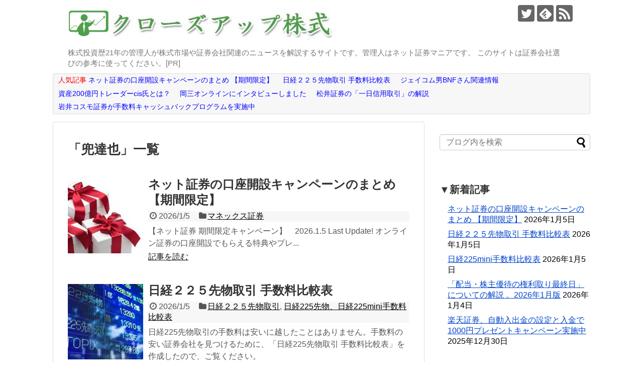

--- FILE ---
content_type: text/html; charset=UTF-8
request_url: https://kabushiki-blog.com/article/author/kabuto_tatsuya
body_size: 17185
content:
<!DOCTYPE html>
<html lang="ja">
<head>
<meta charset="UTF-8">
  <meta name="viewport" content="width=1280, maximum-scale=1, user-scalable=yes">
<link rel="alternate" type="application/rss+xml" title="クローズアップ株式 RSS Feed" href="https://kabushiki-blog.com/feed" />
<link rel="pingback" href="https://kabushiki-blog.com/xmlrpc.php" />
<meta name="robots" content="noindex,follow">
<!-- OGP -->
<meta property="og:type" content="website">
<meta property="og:description" content="株式投資歴21年の管理人が株式市場や証券会社関連のニュースを解説するサイトです。管理人はネット証券マニアです。 このサイトは証券会社選びの参考に使ってください。[PR]">
<meta property="og:title" content="クローズアップ株式">
<meta property="og:url" content="https://kabushiki-blog.com">
<meta property="og:image" content="https://kabushiki-blog.com/wp-content/uploads/2019/06/closeup-kabushiki-title.png">
<meta property="og:site_name" content="クローズアップ株式">
<meta property="og:locale" content="ja_JP">
<!-- /OGP -->
<!-- Twitter Card -->
<meta name="twitter:card" content="summary">
<meta name="twitter:description" content="株式投資歴21年の管理人が株式市場や証券会社関連のニュースを解説するサイトです。管理人はネット証券マニアです。 このサイトは証券会社選びの参考に使ってください。[PR]">
<meta name="twitter:title" content="クローズアップ株式">
<meta name="twitter:url" content="https://kabushiki-blog.com">
<meta name="twitter:image" content="https://kabushiki-blog.com/wp-content/uploads/2019/06/closeup-kabushiki-title.png">
<meta name="twitter:domain" content="kabushiki-blog.com">
<meta name="twitter:creator" content="@cu_kabu">
<meta name="twitter:site" content="@cu_kabu">
<!-- /Twitter Card -->


<!-- Global site tag (gtag.js) - Google Analytics -->
<script async src="https://www.googletagmanager.com/gtag/js?id=UA-139592519-1"></script>
<script>
  window.dataLayer = window.dataLayer || [];
  function gtag(){dataLayer.push(arguments);}
  gtag('js', new Date());

  gtag('config', 'UA-139592519-1');
</script>

<meta name="google-site-verification" content="lhK2r-wOEypbgk5YfMZLrw-DrXqe_lLP5B2L9TDvZwo" />

<!-- Google Tag Manager -->
<script>(function(w,d,s,l,i){w[l]=w[l]||[];w[l].push({'gtm.start':
new Date().getTime(),event:'gtm.js'});var f=d.getElementsByTagName(s)[0],
j=d.createElement(s),dl=l!='dataLayer'?'&l='+l:'';j.async=true;j.src=
'https://www.googletagmanager.com/gtm.js?id='+i+dl;f.parentNode.insertBefore(j,f);
})(window,document,'script','dataLayer','GTM-WRRD8DX');</script>
<!-- End Google Tag Manager --><title>兜達也  |  クローズアップ株式</title>
<meta name='robots' content='max-image-preview:large' />
<link rel="alternate" type="application/rss+xml" title="クローズアップ株式 &raquo; フィード" href="https://kabushiki-blog.com/feed" />
<link rel="alternate" type="application/rss+xml" title="クローズアップ株式 &raquo; コメントフィード" href="https://kabushiki-blog.com/comments/feed" />
<link rel="alternate" type="application/rss+xml" title="クローズアップ株式 &raquo; 兜達也 による投稿のフィード" href="https://kabushiki-blog.com/article/author/kabuto_tatsuya/feed" />
<style id='wp-img-auto-sizes-contain-inline-css' type='text/css'>
img:is([sizes=auto i],[sizes^="auto," i]){contain-intrinsic-size:3000px 1500px}
/*# sourceURL=wp-img-auto-sizes-contain-inline-css */
</style>
<link rel='stylesheet' id='simplicity-style-css' href='https://kabushiki-blog.com/wp-content/themes/simplicity2/style.css?ver=6.9&#038;fver=20200619042846' type='text/css' media='all' />
<link rel='stylesheet' id='font-awesome-style-css' href='https://kabushiki-blog.com/wp-content/themes/simplicity2/webfonts/css/font-awesome.min.css?ver=6.9&#038;fver=20200619044733' type='text/css' media='all' />
<link rel='stylesheet' id='icomoon-style-css' href='https://kabushiki-blog.com/wp-content/themes/simplicity2/webfonts/icomoon/style.css?ver=6.9&#038;fver=20200619044735' type='text/css' media='all' />
<link rel='stylesheet' id='extension-style-css' href='https://kabushiki-blog.com/wp-content/themes/simplicity2/css/extension.css?ver=6.9&#038;fver=20200619042928' type='text/css' media='all' />
<style id='extension-style-inline-css' type='text/css'>
a{color:#04c}#footer{background-color:#555}@media screen and (max-width:639px){.article br{display:block}}
/*# sourceURL=extension-style-inline-css */
</style>
<link rel='stylesheet' id='child-style-css' href='https://kabushiki-blog.com/wp-content/themes/simplicity2-child/style.css?ver=6.9&#038;fver=20200619042847' type='text/css' media='all' />
<link rel='stylesheet' id='print-style-css' href='https://kabushiki-blog.com/wp-content/themes/simplicity2/css/print.css?ver=6.9&#038;fver=20200619042929' type='text/css' media='print' />
<style id='wp-emoji-styles-inline-css' type='text/css'>

	img.wp-smiley, img.emoji {
		display: inline !important;
		border: none !important;
		box-shadow: none !important;
		height: 1em !important;
		width: 1em !important;
		margin: 0 0.07em !important;
		vertical-align: -0.1em !important;
		background: none !important;
		padding: 0 !important;
	}
/*# sourceURL=wp-emoji-styles-inline-css */
</style>
<style id='wp-block-library-inline-css' type='text/css'>
:root{--wp-block-synced-color:#7a00df;--wp-block-synced-color--rgb:122,0,223;--wp-bound-block-color:var(--wp-block-synced-color);--wp-editor-canvas-background:#ddd;--wp-admin-theme-color:#007cba;--wp-admin-theme-color--rgb:0,124,186;--wp-admin-theme-color-darker-10:#006ba1;--wp-admin-theme-color-darker-10--rgb:0,107,160.5;--wp-admin-theme-color-darker-20:#005a87;--wp-admin-theme-color-darker-20--rgb:0,90,135;--wp-admin-border-width-focus:2px}@media (min-resolution:192dpi){:root{--wp-admin-border-width-focus:1.5px}}.wp-element-button{cursor:pointer}:root .has-very-light-gray-background-color{background-color:#eee}:root .has-very-dark-gray-background-color{background-color:#313131}:root .has-very-light-gray-color{color:#eee}:root .has-very-dark-gray-color{color:#313131}:root .has-vivid-green-cyan-to-vivid-cyan-blue-gradient-background{background:linear-gradient(135deg,#00d084,#0693e3)}:root .has-purple-crush-gradient-background{background:linear-gradient(135deg,#34e2e4,#4721fb 50%,#ab1dfe)}:root .has-hazy-dawn-gradient-background{background:linear-gradient(135deg,#faaca8,#dad0ec)}:root .has-subdued-olive-gradient-background{background:linear-gradient(135deg,#fafae1,#67a671)}:root .has-atomic-cream-gradient-background{background:linear-gradient(135deg,#fdd79a,#004a59)}:root .has-nightshade-gradient-background{background:linear-gradient(135deg,#330968,#31cdcf)}:root .has-midnight-gradient-background{background:linear-gradient(135deg,#020381,#2874fc)}:root{--wp--preset--font-size--normal:16px;--wp--preset--font-size--huge:42px}.has-regular-font-size{font-size:1em}.has-larger-font-size{font-size:2.625em}.has-normal-font-size{font-size:var(--wp--preset--font-size--normal)}.has-huge-font-size{font-size:var(--wp--preset--font-size--huge)}.has-text-align-center{text-align:center}.has-text-align-left{text-align:left}.has-text-align-right{text-align:right}.has-fit-text{white-space:nowrap!important}#end-resizable-editor-section{display:none}.aligncenter{clear:both}.items-justified-left{justify-content:flex-start}.items-justified-center{justify-content:center}.items-justified-right{justify-content:flex-end}.items-justified-space-between{justify-content:space-between}.screen-reader-text{border:0;clip-path:inset(50%);height:1px;margin:-1px;overflow:hidden;padding:0;position:absolute;width:1px;word-wrap:normal!important}.screen-reader-text:focus{background-color:#ddd;clip-path:none;color:#444;display:block;font-size:1em;height:auto;left:5px;line-height:normal;padding:15px 23px 14px;text-decoration:none;top:5px;width:auto;z-index:100000}html :where(.has-border-color){border-style:solid}html :where([style*=border-top-color]){border-top-style:solid}html :where([style*=border-right-color]){border-right-style:solid}html :where([style*=border-bottom-color]){border-bottom-style:solid}html :where([style*=border-left-color]){border-left-style:solid}html :where([style*=border-width]){border-style:solid}html :where([style*=border-top-width]){border-top-style:solid}html :where([style*=border-right-width]){border-right-style:solid}html :where([style*=border-bottom-width]){border-bottom-style:solid}html :where([style*=border-left-width]){border-left-style:solid}html :where(img[class*=wp-image-]){height:auto;max-width:100%}:where(figure){margin:0 0 1em}html :where(.is-position-sticky){--wp-admin--admin-bar--position-offset:var(--wp-admin--admin-bar--height,0px)}@media screen and (max-width:600px){html :where(.is-position-sticky){--wp-admin--admin-bar--position-offset:0px}}

/*# sourceURL=wp-block-library-inline-css */
</style><style id='wp-block-paragraph-inline-css' type='text/css'>
.is-small-text{font-size:.875em}.is-regular-text{font-size:1em}.is-large-text{font-size:2.25em}.is-larger-text{font-size:3em}.has-drop-cap:not(:focus):first-letter{float:left;font-size:8.4em;font-style:normal;font-weight:100;line-height:.68;margin:.05em .1em 0 0;text-transform:uppercase}body.rtl .has-drop-cap:not(:focus):first-letter{float:none;margin-left:.1em}p.has-drop-cap.has-background{overflow:hidden}:root :where(p.has-background){padding:1.25em 2.375em}:where(p.has-text-color:not(.has-link-color)) a{color:inherit}p.has-text-align-left[style*="writing-mode:vertical-lr"],p.has-text-align-right[style*="writing-mode:vertical-rl"]{rotate:180deg}
/*# sourceURL=https://kabushiki-blog.com/wp-includes/blocks/paragraph/style.min.css */
</style>
<style id='global-styles-inline-css' type='text/css'>
:root{--wp--preset--aspect-ratio--square: 1;--wp--preset--aspect-ratio--4-3: 4/3;--wp--preset--aspect-ratio--3-4: 3/4;--wp--preset--aspect-ratio--3-2: 3/2;--wp--preset--aspect-ratio--2-3: 2/3;--wp--preset--aspect-ratio--16-9: 16/9;--wp--preset--aspect-ratio--9-16: 9/16;--wp--preset--color--black: #000000;--wp--preset--color--cyan-bluish-gray: #abb8c3;--wp--preset--color--white: #ffffff;--wp--preset--color--pale-pink: #f78da7;--wp--preset--color--vivid-red: #cf2e2e;--wp--preset--color--luminous-vivid-orange: #ff6900;--wp--preset--color--luminous-vivid-amber: #fcb900;--wp--preset--color--light-green-cyan: #7bdcb5;--wp--preset--color--vivid-green-cyan: #00d084;--wp--preset--color--pale-cyan-blue: #8ed1fc;--wp--preset--color--vivid-cyan-blue: #0693e3;--wp--preset--color--vivid-purple: #9b51e0;--wp--preset--gradient--vivid-cyan-blue-to-vivid-purple: linear-gradient(135deg,rgb(6,147,227) 0%,rgb(155,81,224) 100%);--wp--preset--gradient--light-green-cyan-to-vivid-green-cyan: linear-gradient(135deg,rgb(122,220,180) 0%,rgb(0,208,130) 100%);--wp--preset--gradient--luminous-vivid-amber-to-luminous-vivid-orange: linear-gradient(135deg,rgb(252,185,0) 0%,rgb(255,105,0) 100%);--wp--preset--gradient--luminous-vivid-orange-to-vivid-red: linear-gradient(135deg,rgb(255,105,0) 0%,rgb(207,46,46) 100%);--wp--preset--gradient--very-light-gray-to-cyan-bluish-gray: linear-gradient(135deg,rgb(238,238,238) 0%,rgb(169,184,195) 100%);--wp--preset--gradient--cool-to-warm-spectrum: linear-gradient(135deg,rgb(74,234,220) 0%,rgb(151,120,209) 20%,rgb(207,42,186) 40%,rgb(238,44,130) 60%,rgb(251,105,98) 80%,rgb(254,248,76) 100%);--wp--preset--gradient--blush-light-purple: linear-gradient(135deg,rgb(255,206,236) 0%,rgb(152,150,240) 100%);--wp--preset--gradient--blush-bordeaux: linear-gradient(135deg,rgb(254,205,165) 0%,rgb(254,45,45) 50%,rgb(107,0,62) 100%);--wp--preset--gradient--luminous-dusk: linear-gradient(135deg,rgb(255,203,112) 0%,rgb(199,81,192) 50%,rgb(65,88,208) 100%);--wp--preset--gradient--pale-ocean: linear-gradient(135deg,rgb(255,245,203) 0%,rgb(182,227,212) 50%,rgb(51,167,181) 100%);--wp--preset--gradient--electric-grass: linear-gradient(135deg,rgb(202,248,128) 0%,rgb(113,206,126) 100%);--wp--preset--gradient--midnight: linear-gradient(135deg,rgb(2,3,129) 0%,rgb(40,116,252) 100%);--wp--preset--font-size--small: 13px;--wp--preset--font-size--medium: 20px;--wp--preset--font-size--large: 36px;--wp--preset--font-size--x-large: 42px;--wp--preset--spacing--20: 0.44rem;--wp--preset--spacing--30: 0.67rem;--wp--preset--spacing--40: 1rem;--wp--preset--spacing--50: 1.5rem;--wp--preset--spacing--60: 2.25rem;--wp--preset--spacing--70: 3.38rem;--wp--preset--spacing--80: 5.06rem;--wp--preset--shadow--natural: 6px 6px 9px rgba(0, 0, 0, 0.2);--wp--preset--shadow--deep: 12px 12px 50px rgba(0, 0, 0, 0.4);--wp--preset--shadow--sharp: 6px 6px 0px rgba(0, 0, 0, 0.2);--wp--preset--shadow--outlined: 6px 6px 0px -3px rgb(255, 255, 255), 6px 6px rgb(0, 0, 0);--wp--preset--shadow--crisp: 6px 6px 0px rgb(0, 0, 0);}:where(.is-layout-flex){gap: 0.5em;}:where(.is-layout-grid){gap: 0.5em;}body .is-layout-flex{display: flex;}.is-layout-flex{flex-wrap: wrap;align-items: center;}.is-layout-flex > :is(*, div){margin: 0;}body .is-layout-grid{display: grid;}.is-layout-grid > :is(*, div){margin: 0;}:where(.wp-block-columns.is-layout-flex){gap: 2em;}:where(.wp-block-columns.is-layout-grid){gap: 2em;}:where(.wp-block-post-template.is-layout-flex){gap: 1.25em;}:where(.wp-block-post-template.is-layout-grid){gap: 1.25em;}.has-black-color{color: var(--wp--preset--color--black) !important;}.has-cyan-bluish-gray-color{color: var(--wp--preset--color--cyan-bluish-gray) !important;}.has-white-color{color: var(--wp--preset--color--white) !important;}.has-pale-pink-color{color: var(--wp--preset--color--pale-pink) !important;}.has-vivid-red-color{color: var(--wp--preset--color--vivid-red) !important;}.has-luminous-vivid-orange-color{color: var(--wp--preset--color--luminous-vivid-orange) !important;}.has-luminous-vivid-amber-color{color: var(--wp--preset--color--luminous-vivid-amber) !important;}.has-light-green-cyan-color{color: var(--wp--preset--color--light-green-cyan) !important;}.has-vivid-green-cyan-color{color: var(--wp--preset--color--vivid-green-cyan) !important;}.has-pale-cyan-blue-color{color: var(--wp--preset--color--pale-cyan-blue) !important;}.has-vivid-cyan-blue-color{color: var(--wp--preset--color--vivid-cyan-blue) !important;}.has-vivid-purple-color{color: var(--wp--preset--color--vivid-purple) !important;}.has-black-background-color{background-color: var(--wp--preset--color--black) !important;}.has-cyan-bluish-gray-background-color{background-color: var(--wp--preset--color--cyan-bluish-gray) !important;}.has-white-background-color{background-color: var(--wp--preset--color--white) !important;}.has-pale-pink-background-color{background-color: var(--wp--preset--color--pale-pink) !important;}.has-vivid-red-background-color{background-color: var(--wp--preset--color--vivid-red) !important;}.has-luminous-vivid-orange-background-color{background-color: var(--wp--preset--color--luminous-vivid-orange) !important;}.has-luminous-vivid-amber-background-color{background-color: var(--wp--preset--color--luminous-vivid-amber) !important;}.has-light-green-cyan-background-color{background-color: var(--wp--preset--color--light-green-cyan) !important;}.has-vivid-green-cyan-background-color{background-color: var(--wp--preset--color--vivid-green-cyan) !important;}.has-pale-cyan-blue-background-color{background-color: var(--wp--preset--color--pale-cyan-blue) !important;}.has-vivid-cyan-blue-background-color{background-color: var(--wp--preset--color--vivid-cyan-blue) !important;}.has-vivid-purple-background-color{background-color: var(--wp--preset--color--vivid-purple) !important;}.has-black-border-color{border-color: var(--wp--preset--color--black) !important;}.has-cyan-bluish-gray-border-color{border-color: var(--wp--preset--color--cyan-bluish-gray) !important;}.has-white-border-color{border-color: var(--wp--preset--color--white) !important;}.has-pale-pink-border-color{border-color: var(--wp--preset--color--pale-pink) !important;}.has-vivid-red-border-color{border-color: var(--wp--preset--color--vivid-red) !important;}.has-luminous-vivid-orange-border-color{border-color: var(--wp--preset--color--luminous-vivid-orange) !important;}.has-luminous-vivid-amber-border-color{border-color: var(--wp--preset--color--luminous-vivid-amber) !important;}.has-light-green-cyan-border-color{border-color: var(--wp--preset--color--light-green-cyan) !important;}.has-vivid-green-cyan-border-color{border-color: var(--wp--preset--color--vivid-green-cyan) !important;}.has-pale-cyan-blue-border-color{border-color: var(--wp--preset--color--pale-cyan-blue) !important;}.has-vivid-cyan-blue-border-color{border-color: var(--wp--preset--color--vivid-cyan-blue) !important;}.has-vivid-purple-border-color{border-color: var(--wp--preset--color--vivid-purple) !important;}.has-vivid-cyan-blue-to-vivid-purple-gradient-background{background: var(--wp--preset--gradient--vivid-cyan-blue-to-vivid-purple) !important;}.has-light-green-cyan-to-vivid-green-cyan-gradient-background{background: var(--wp--preset--gradient--light-green-cyan-to-vivid-green-cyan) !important;}.has-luminous-vivid-amber-to-luminous-vivid-orange-gradient-background{background: var(--wp--preset--gradient--luminous-vivid-amber-to-luminous-vivid-orange) !important;}.has-luminous-vivid-orange-to-vivid-red-gradient-background{background: var(--wp--preset--gradient--luminous-vivid-orange-to-vivid-red) !important;}.has-very-light-gray-to-cyan-bluish-gray-gradient-background{background: var(--wp--preset--gradient--very-light-gray-to-cyan-bluish-gray) !important;}.has-cool-to-warm-spectrum-gradient-background{background: var(--wp--preset--gradient--cool-to-warm-spectrum) !important;}.has-blush-light-purple-gradient-background{background: var(--wp--preset--gradient--blush-light-purple) !important;}.has-blush-bordeaux-gradient-background{background: var(--wp--preset--gradient--blush-bordeaux) !important;}.has-luminous-dusk-gradient-background{background: var(--wp--preset--gradient--luminous-dusk) !important;}.has-pale-ocean-gradient-background{background: var(--wp--preset--gradient--pale-ocean) !important;}.has-electric-grass-gradient-background{background: var(--wp--preset--gradient--electric-grass) !important;}.has-midnight-gradient-background{background: var(--wp--preset--gradient--midnight) !important;}.has-small-font-size{font-size: var(--wp--preset--font-size--small) !important;}.has-medium-font-size{font-size: var(--wp--preset--font-size--medium) !important;}.has-large-font-size{font-size: var(--wp--preset--font-size--large) !important;}.has-x-large-font-size{font-size: var(--wp--preset--font-size--x-large) !important;}
/*# sourceURL=global-styles-inline-css */
</style>

<style id='classic-theme-styles-inline-css' type='text/css'>
/*! This file is auto-generated */
.wp-block-button__link{color:#fff;background-color:#32373c;border-radius:9999px;box-shadow:none;text-decoration:none;padding:calc(.667em + 2px) calc(1.333em + 2px);font-size:1.125em}.wp-block-file__button{background:#32373c;color:#fff;text-decoration:none}
/*# sourceURL=/wp-includes/css/classic-themes.min.css */
</style>
<script type="text/javascript" src="https://kabushiki-blog.com/wp-includes/js/jquery/jquery.min.js?ver=3.7.1" id="jquery-core-js"></script>
<script type="text/javascript" src="https://kabushiki-blog.com/wp-includes/js/jquery/jquery-migrate.min.js?ver=3.4.1" id="jquery-migrate-js"></script>
<link rel="next" href="https://kabushiki-blog.com/article/author/kabuto_tatsuya/page/2" />
<link rel="shortcut icon" type="image/x-icon" href="https://kabushiki-blog.com/wp-content/uploads/2019/06/favicon-192x192-1.png" />
<style type="text/css">.recentcomments a{display:inline !important;padding:0 !important;margin:0 !important;}</style><!-- Google Analytics -->
<script>
  (function(i,s,o,g,r,a,m){i['GoogleAnalyticsObject']=r;i[r]=i[r]||function(){
  (i[r].q=i[r].q||[]).push(arguments)},i[r].l=1*new Date();a=s.createElement(o),
  m=s.getElementsByTagName(o)[0];a.async=1;a.src=g;m.parentNode.insertBefore(a,m)
  })(window,document,'script','//www.google-analytics.com/analytics.js','ga');

  ga('create', 'UA-77443306-1', 'auto');
    ga('send', 'pageview');
</script>
<!-- /Google Analytics -->
</head>
  <body class="archive author author-kabuto_tatsuya author-1 wp-theme-simplicity2 wp-child-theme-simplicity2-child" itemscope itemtype="https://schema.org/WebPage">
    <div id="container">

      <!-- header -->
      <header itemscope itemtype="https://schema.org/WPHeader">
        <div id="header" class="clearfix">
          <div id="header-in">

                        <div id="h-top">
              <!-- モバイルメニュー表示用のボタン -->
<div id="mobile-menu">
  <a id="mobile-menu-toggle" href="#"><span class="fa fa-bars fa-2x"></span></a>
</div>

              <div class="alignleft top-title-catchphrase">
                <!-- サイトのタイトル -->
<p id="site-title" itemscope itemtype="https://schema.org/Organization">
  <a href="https://kabushiki-blog.com/"><img src="https://kabushiki-blog.com/wp-content/uploads/2019/06/closeup-kabushiki-title.png" alt="クローズアップ株式" class="site-title-img" /></a></p>
<!-- サイトの概要 -->
<p id="site-description">
  株式投資歴21年の管理人が株式市場や証券会社関連のニュースを解説するサイトです。管理人はネット証券マニアです。 このサイトは証券会社選びの参考に使ってください。[PR]</p>
              </div>

              <div class="alignright top-sns-follows">
                                <!-- SNSページ -->
<div class="sns-pages">
<p class="sns-follow-msg">フォローする</p>
<ul class="snsp">
<li class="twitter-page"><a href="//twitter.com/cu_kabu" title="Twitterをフォロー" rel="nofollow"><span class="icon-twitter-logo"></span></a></li><li class="feedly-page"><a href="//feedly.com/i/discover/sources/search/feed/https%3A%2F%2Fkabushiki-blog.com" target="blank" title="feedlyで更新情報を購読" rel="nofollow"><span class="icon-feedly-logo"></span></a></li><li class="rss-page"><a href="https://kabushiki-blog.com/feed" title="RSSで更新情報をフォロー" rel="nofollow"><span class="icon-rss-logo"></span></a></li>  </ul>
</div>
                              </div>

            </div><!-- /#h-top -->
          </div><!-- /#header-in -->
        </div><!-- /#header -->
      </header>

      <!-- Navigation -->
<nav itemscope itemtype="https://schema.org/SiteNavigationElement">
  <div id="navi">
      	<div id="navi-in">
      <div class="menu-%e3%83%98%e3%83%83%e3%83%80%e3%83%bc-container"><ul id="menu-%e3%83%98%e3%83%83%e3%83%80%e3%83%bc" class="menu"><li id="menu-item-15091" class="menu-item menu-item-type-post_type menu-item-object-post menu-item-15091"><a href="https://kabushiki-blog.com/article/71671084.html"><span class="style99">人気記事</span> <span class="style_aoiro">ネット証券の口座開設キャンペーンのまとめ 【期間限定】</span></a></li>
<li id="menu-item-15092" class="menu-item menu-item-type-post_type menu-item-object-post menu-item-15092"><a href="https://kabushiki-blog.com/article/21769514.html"><span class="style_aoiro">日経２２５先物取引 手数料比較表</span></a></li>
<li id="menu-item-15093" class="menu-item menu-item-type-taxonomy menu-item-object-category menu-item-15093"><a href="https://kabushiki-blog.com/article/category/winner_trader/bnf_information"><span class="style_aoiro">ジェイコム男BNFさん関連情報</span></a></li>
<li id="menu-item-15094" class="menu-item menu-item-type-post_type menu-item-object-post menu-item-15094"><a href="https://kabushiki-blog.com/article/112297300.html"><span class="style_aoiro">資産200億円トレーダーcis氏とは？</span></a></li>
<li id="menu-item-15095" class="menu-item menu-item-type-post_type menu-item-object-post menu-item-15095"><a href="https://kabushiki-blog.com/article/okasan-in.html"><span class="style_aoiro">岡三オンラインにインタビューしました</span></a></li>
<li id="menu-item-15096" class="menu-item menu-item-type-post_type menu-item-object-post menu-item-15096"><a href="https://kabushiki-blog.com/article/12757528.html"><span class="style_aoiro">松井証券の「一日信用取引」の解説</a></li>
<li id="menu-item-15097" class="menu-item menu-item-type-post_type menu-item-object-post menu-item-15097"><a href="https://kabushiki-blog.com/article/icsec_tesuryo_camp.html"><span class="style_aoiro">岩井コスモ証券が手数料キャッシュバックプログラムを実施中</span></a></li>
</ul></div>    </div><!-- /#navi-in -->
  </div><!-- /#navi -->
</nav>
<!-- /Navigation -->
      <!-- 本体部分 -->
      <div id="body">
        <div id="body-in" class="cf">

          
          <!-- main -->
          <main itemscope itemprop="mainContentOfPage">
            <div id="main" itemscope itemtype="https://schema.org/Blog">

  <h1 id="archive-title"><span class="archive-title-pb">「</span><span class="archive-title-text">兜達也</span><span class="archive-title-pa">」</span><span class="archive-title-list-text">一覧</span></h1>






<div id="list">
<!-- 記事一覧 -->
<article id="post-2647" class="entry cf entry-card post-2647 post type-post status-publish format-standard has-post-thumbnail category-monex">
  <figure class="entry-thumb">
                  <a href="https://kabushiki-blog.com/article/71671084.html" class="entry-image entry-image-link" title="ネット証券の口座開設キャンペーンのまとめ 【期間限定】"><img width="150" height="150" src="https://kabushiki-blog.com/wp-content/uploads/2016/05/campaign_present_box_white_red_ribbon-150x150.jpg" class="entry-thumnail wp-post-image" alt="" decoding="async" srcset="https://kabushiki-blog.com/wp-content/uploads/2016/05/campaign_present_box_white_red_ribbon-150x150.jpg 150w, https://kabushiki-blog.com/wp-content/uploads/2016/05/campaign_present_box_white_red_ribbon-100x100.jpg 100w" sizes="(max-width: 150px) 100vw, 150px" /></a>
            </figure><!-- /.entry-thumb -->

  <div class="entry-card-content">
  <header>
    <h2><a href="https://kabushiki-blog.com/article/71671084.html" class="entry-title entry-title-link" title="ネット証券の口座開設キャンペーンのまとめ 【期間限定】">ネット証券の口座開設キャンペーンのまとめ 【期間限定】</a></h2>
    <p class="post-meta">
            <span class="post-date"><span class="fa fa-clock-o fa-fw"></span><span class="published">2026/1/5</span></span>
      
      <span class="category"><span class="fa fa-folder fa-fw"></span><a href="https://kabushiki-blog.com/article/category/net_shoken_news/monex" rel="category tag">マネックス証券</a></span>

      
      
    </p><!-- /.post-meta -->
      </header>
  <p class="entry-snippet">

【ネット証券 期間限定キャンペーン】　2026.1.5 Last Update!

オンライン証券の口座開設でもらえる特典やプレ...</p>

    <footer>
    <p class="entry-read"><a href="https://kabushiki-blog.com/article/71671084.html" class="entry-read-link">記事を読む</a></p>
  </footer>
  
</div><!-- /.entry-card-content -->
</article><article id="post-2635" class="entry cf entry-card post-2635 post type-post status-publish format-standard has-post-thumbnail category-nikkei_sakimono category-nikkei225_hikaku">
  <figure class="entry-thumb">
                  <a href="https://kabushiki-blog.com/article/21769514.html" class="entry-image entry-image-link" title="日経２２５先物取引 手数料比較表"><img width="150" height="150" src="https://kabushiki-blog.com/wp-content/uploads/2016/06/225sakimono_tesuryo_hikaku_thumbnail-150x150.jpg" class="entry-thumnail wp-post-image" alt="" decoding="async" srcset="https://kabushiki-blog.com/wp-content/uploads/2016/06/225sakimono_tesuryo_hikaku_thumbnail-150x150.jpg 150w, https://kabushiki-blog.com/wp-content/uploads/2016/06/225sakimono_tesuryo_hikaku_thumbnail-100x100.jpg 100w" sizes="(max-width: 150px) 100vw, 150px" /></a>
            </figure><!-- /.entry-thumb -->

  <div class="entry-card-content">
  <header>
    <h2><a href="https://kabushiki-blog.com/article/21769514.html" class="entry-title entry-title-link" title="日経２２５先物取引 手数料比較表">日経２２５先物取引 手数料比較表</a></h2>
    <p class="post-meta">
            <span class="post-date"><span class="fa fa-clock-o fa-fw"></span><span class="published">2026/1/5</span></span>
      
      <span class="category"><span class="fa fa-folder fa-fw"></span><a href="https://kabushiki-blog.com/article/category/nikkei225kanren/nikkei_sakimono" rel="category tag">日経２２５先物取引</a><span class="category-separator">, </span><a href="https://kabushiki-blog.com/article/category/tesuryo_hikaku/nikkei225_hikaku" rel="category tag">日経225先物、日経225mini手数料比較表</a></span>

      
      
    </p><!-- /.post-meta -->
      </header>
  <p class="entry-snippet">日経225先物取引の手数料は安いに越したことはありません。手数料の安い証券会社を見つけるために、「日経225先物取引 手数料比較表」を作成したので、ご覧ください。</p>

    <footer>
    <p class="entry-read"><a href="https://kabushiki-blog.com/article/21769514.html" class="entry-read-link">記事を読む</a></p>
  </footer>
  
</div><!-- /.entry-card-content -->
</article><article id="post-2634" class="entry cf entry-card post-2634 post type-post status-publish format-standard has-post-thumbnail category-nikkei_mini category-nikkei_sakimono category-nikkei225_hikaku">
  <figure class="entry-thumb">
                  <a href="https://kabushiki-blog.com/article/20520106.html" class="entry-image entry-image-link" title="日経225mini手数料比較表"><img width="150" height="150" src="https://kabushiki-blog.com/wp-content/uploads/2016/06/225mini_tesuryo_hikaku_thumbnail-150x150.jpg" class="entry-thumnail wp-post-image" alt="" decoding="async" srcset="https://kabushiki-blog.com/wp-content/uploads/2016/06/225mini_tesuryo_hikaku_thumbnail-150x150.jpg 150w, https://kabushiki-blog.com/wp-content/uploads/2016/06/225mini_tesuryo_hikaku_thumbnail-100x100.jpg 100w" sizes="(max-width: 150px) 100vw, 150px" /></a>
            </figure><!-- /.entry-thumb -->

  <div class="entry-card-content">
  <header>
    <h2><a href="https://kabushiki-blog.com/article/20520106.html" class="entry-title entry-title-link" title="日経225mini手数料比較表">日経225mini手数料比較表</a></h2>
    <p class="post-meta">
            <span class="post-date"><span class="fa fa-clock-o fa-fw"></span><span class="published">2026/1/5</span></span>
      
      <span class="category"><span class="fa fa-folder fa-fw"></span><a href="https://kabushiki-blog.com/article/category/nikkei225kanren/nikkei_mini" rel="category tag">日経225ミニ</a><span class="category-separator">, </span><a href="https://kabushiki-blog.com/article/category/nikkei225kanren/nikkei_sakimono" rel="category tag">日経２２５先物取引</a><span class="category-separator">, </span><a href="https://kabushiki-blog.com/article/category/tesuryo_hikaku/nikkei225_hikaku" rel="category tag">日経225先物、日経225mini手数料比較表</a></span>

      
      
    </p><!-- /.post-meta -->
      </header>
  <p class="entry-snippet">日経225miniの取引手数料は安いに越したことはありません。手数料の安い証券会社を見つけるために、日経225mini手数料比較表を作成したので、ご覧ください。</p>

    <footer>
    <p class="entry-read"><a href="https://kabushiki-blog.com/article/20520106.html" class="entry-read-link">記事を読む</a></p>
  </footer>
  
</div><!-- /.entry-card-content -->
</article><article id="post-2625" class="entry cf entry-card post-2625 post type-post status-publish format-standard has-post-thumbnail category-how_to_kabu">
  <figure class="entry-thumb">
                  <a href="https://kabushiki-blog.com/article/36514672.html" class="entry-image entry-image-link" title="「配当・株主優待の権利取り最終日」についての解説 。2026年1月版"><img width="150" height="150" src="https://kabushiki-blog.com/wp-content/uploads/2016/06/haito_kin_shashin_gazo_thumbnail-150x150.jpg" class="entry-thumnail wp-post-image" alt="" decoding="async" loading="lazy" srcset="https://kabushiki-blog.com/wp-content/uploads/2016/06/haito_kin_shashin_gazo_thumbnail-150x150.jpg 150w, https://kabushiki-blog.com/wp-content/uploads/2016/06/haito_kin_shashin_gazo_thumbnail-100x100.jpg 100w" sizes="auto, (max-width: 150px) 100vw, 150px" /></a>
            </figure><!-- /.entry-thumb -->

  <div class="entry-card-content">
  <header>
    <h2><a href="https://kabushiki-blog.com/article/36514672.html" class="entry-title entry-title-link" title="「配当・株主優待の権利取り最終日」についての解説 。2026年1月版">「配当・株主優待の権利取り最終日」についての解説 。2026年1月版</a></h2>
    <p class="post-meta">
            <span class="post-date"><span class="fa fa-clock-o fa-fw"></span><span class="published">2026/1/4</span></span>
      
      <span class="category"><span class="fa fa-folder fa-fw"></span><a href="https://kabushiki-blog.com/article/category/how_to_kabu" rel="category tag">■株取引の仕組みの解説</a></span>

      
      
    </p><!-- /.post-meta -->
      </header>
  <p class="entry-snippet">


今月の配当・株主優待の権利取り最終日は 2026年1月28日（水）です。
2026年1月28日に株を保有した状態で1月29日ま...</p>

    <footer>
    <p class="entry-read"><a href="https://kabushiki-blog.com/article/36514672.html" class="entry-read-link">記事を読む</a></p>
  </footer>
  
</div><!-- /.entry-card-content -->
</article><article id="post-2604" class="entry cf entry-card post-2604 post type-post status-publish format-standard has-post-thumbnail category-rakuten_sec category-net_sec_camp category-present_sec">
  <figure class="entry-thumb">
                  <a href="https://kabushiki-blog.com/article/67193684.html" class="entry-image entry-image-link" title="楽天証券、自動入出金の設定と入金で1000円プレゼントキャンペーン実施中"><img width="128" height="129" src="https://kabushiki-blog.com/wp-content/uploads/2025/12/rakuten-camp-program-25-12-thumbnail.jpg" class="entry-thumnail wp-post-image" alt="" decoding="async" loading="lazy" srcset="https://kabushiki-blog.com/wp-content/uploads/2025/12/rakuten-camp-program-25-12-thumbnail.jpg 128w, https://kabushiki-blog.com/wp-content/uploads/2025/12/rakuten-camp-program-25-12-thumbnail-100x100.jpg 100w" sizes="auto, (max-width: 128px) 100vw, 128px" /></a>
            </figure><!-- /.entry-thumb -->

  <div class="entry-card-content">
  <header>
    <h2><a href="https://kabushiki-blog.com/article/67193684.html" class="entry-title entry-title-link" title="楽天証券、自動入出金の設定と入金で1000円プレゼントキャンペーン実施中">楽天証券、自動入出金の設定と入金で1000円プレゼントキャンペーン実施中</a></h2>
    <p class="post-meta">
            <span class="post-date"><span class="fa fa-clock-o fa-fw"></span><span class="published">2025/12/30</span></span>
      
      <span class="category"><span class="fa fa-folder fa-fw"></span><a href="https://kabushiki-blog.com/article/category/net_shoken_news/rakuten_sec" rel="category tag">楽天証券</a><span class="category-separator">, </span><a href="https://kabushiki-blog.com/article/category/net_sec_camp" rel="category tag">■ネット証券のキャンペーン情報</a><span class="category-separator">, </span><a href="https://kabushiki-blog.com/article/category/present_sec" rel="category tag">■証券会社 現金プレゼントキャンペーン</a></span>

      
      
    </p><!-- /.post-meta -->
      </header>
  <p class="entry-snippet">


楽天証券が 2025年12月26日から2026年3月2日の午前9時59分の間、自動入出金の設定と5万円以上の入金で現金1000円...</p>

    <footer>
    <p class="entry-read"><a href="https://kabushiki-blog.com/article/67193684.html" class="entry-read-link">記事を読む</a></p>
  </footer>
  
</div><!-- /.entry-card-content -->
</article><article id="post-5872" class="entry cf entry-card post-5872 post type-post status-publish format-standard has-post-thumbnail category-net_sec_camp category-present_sec category-okasan_online">
  <figure class="entry-thumb">
                  <a href="https://kabushiki-blog.com/article/okasan_camp_special.html" class="entry-image entry-image-link" title="岡三オンラインが現金2000円プレゼントキャンペーンを実施中"><img width="150" height="150" src="https://kabushiki-blog.com/wp-content/uploads/2023/08/okasan_2000yen_camp_2308_thumbnail2-150x150.png" class="entry-thumnail wp-post-image" alt="" decoding="async" loading="lazy" srcset="https://kabushiki-blog.com/wp-content/uploads/2023/08/okasan_2000yen_camp_2308_thumbnail2-150x150.png 150w, https://kabushiki-blog.com/wp-content/uploads/2023/08/okasan_2000yen_camp_2308_thumbnail2-100x100.png 100w" sizes="auto, (max-width: 150px) 100vw, 150px" /></a>
            </figure><!-- /.entry-thumb -->

  <div class="entry-card-content">
  <header>
    <h2><a href="https://kabushiki-blog.com/article/okasan_camp_special.html" class="entry-title entry-title-link" title="岡三オンラインが現金2000円プレゼントキャンペーンを実施中">岡三オンラインが現金2000円プレゼントキャンペーンを実施中</a></h2>
    <p class="post-meta">
            <span class="post-date"><span class="fa fa-clock-o fa-fw"></span><span class="published">2025/12/1</span></span>
      
      <span class="category"><span class="fa fa-folder fa-fw"></span><a href="https://kabushiki-blog.com/article/category/net_sec_camp" rel="category tag">■ネット証券のキャンペーン情報</a><span class="category-separator">, </span><a href="https://kabushiki-blog.com/article/category/present_sec" rel="category tag">■証券会社 現金プレゼントキャンペーン</a><span class="category-separator">, </span><a href="https://kabushiki-blog.com/article/category/net_shoken_news/okasan_online" rel="category tag">岡三オンライン</a></span>

      
      
    </p><!-- /.post-meta -->
      </header>
  <p class="entry-snippet">
  

岡三証券の岡三オンラインが「新規口座開設と入金で現金2000円プレゼント」キャンペーンを実施しています。

リンク先をク...</p>

    <footer>
    <p class="entry-read"><a href="https://kabushiki-blog.com/article/okasan_camp_special.html" class="entry-read-link">記事を読む</a></p>
  </footer>
  
</div><!-- /.entry-card-content -->
</article><article id="post-5608" class="entry cf entry-card post-5608 post type-post status-publish format-standard has-post-thumbnail category-net_sec_camp category-ic_sec">
  <figure class="entry-thumb">
                  <a href="https://kabushiki-blog.com/article/icsec_tesuryo_camp.html" class="entry-image entry-image-link" title="岩井コスモ証券が株取引などの手数料キャッシュバックプログラムを実施中【現物3ヶ月、信用6カ月】"><img width="150" height="150" src="https://kabushiki-blog.com/wp-content/uploads/2016/07/cashback_woman_top-150x150.jpg" class="entry-thumnail wp-post-image" alt="" decoding="async" loading="lazy" srcset="https://kabushiki-blog.com/wp-content/uploads/2016/07/cashback_woman_top-150x150.jpg 150w, https://kabushiki-blog.com/wp-content/uploads/2016/07/cashback_woman_top-100x100.jpg 100w" sizes="auto, (max-width: 150px) 100vw, 150px" /></a>
            </figure><!-- /.entry-thumb -->

  <div class="entry-card-content">
  <header>
    <h2><a href="https://kabushiki-blog.com/article/icsec_tesuryo_camp.html" class="entry-title entry-title-link" title="岩井コスモ証券が株取引などの手数料キャッシュバックプログラムを実施中【現物3ヶ月、信用6カ月】">岩井コスモ証券が株取引などの手数料キャッシュバックプログラムを実施中【現物3ヶ月、信用6カ月】</a></h2>
    <p class="post-meta">
            <span class="post-date"><span class="fa fa-clock-o fa-fw"></span><span class="published">2025/4/30</span></span>
      
      <span class="category"><span class="fa fa-folder fa-fw"></span><a href="https://kabushiki-blog.com/article/category/net_sec_camp" rel="category tag">■ネット証券のキャンペーン情報</a><span class="category-separator">, </span><a href="https://kabushiki-blog.com/article/category/net_shoken_news/ic_sec" rel="category tag">岩井コスモ証券</a></span>

      
      
    </p><!-- /.post-meta -->
      </header>
  <p class="entry-snippet">


岩井コスモ証券が、新規口座開設で株取引の手数料をキャッシュバックするプログラムを実施しています。

プログラムの名前は証券口...</p>

    <footer>
    <p class="entry-read"><a href="https://kabushiki-blog.com/article/icsec_tesuryo_camp.html" class="entry-read-link">記事を読む</a></p>
  </footer>
  
</div><!-- /.entry-card-content -->
</article><article id="post-2589" class="entry cf entry-card post-2589 post type-post status-publish format-standard has-post-thumbnail category-rakuten_sec category-sbi_sec category-monex category-smbc_nikko">
  <figure class="entry-thumb">
                  <a href="https://kabushiki-blog.com/article/72823680.html" class="entry-image entry-image-link" title="会社四季報を無料で読むことができる証券会社"><img width="150" height="150" src="https://kabushiki-blog.com/wp-content/uploads/2016/06/shikiho_toushika_image_thumbnail-150x150.jpg" class="entry-thumnail wp-post-image" alt="" decoding="async" loading="lazy" srcset="https://kabushiki-blog.com/wp-content/uploads/2016/06/shikiho_toushika_image_thumbnail-150x150.jpg 150w, https://kabushiki-blog.com/wp-content/uploads/2016/06/shikiho_toushika_image_thumbnail-100x100.jpg 100w, https://kabushiki-blog.com/wp-content/uploads/2016/06/shikiho_toushika_image_thumbnail-320x323.jpg 320w, https://kabushiki-blog.com/wp-content/uploads/2016/06/shikiho_toushika_image_thumbnail.jpg 562w" sizes="auto, (max-width: 150px) 100vw, 150px" /></a>
            </figure><!-- /.entry-thumb -->

  <div class="entry-card-content">
  <header>
    <h2><a href="https://kabushiki-blog.com/article/72823680.html" class="entry-title entry-title-link" title="会社四季報を無料で読むことができる証券会社">会社四季報を無料で読むことができる証券会社</a></h2>
    <p class="post-meta">
            <span class="post-date"><span class="fa fa-clock-o fa-fw"></span><span class="published">2023/12/18</span></span>
      
      <span class="category"><span class="fa fa-folder fa-fw"></span><a href="https://kabushiki-blog.com/article/category/net_shoken_news/rakuten_sec" rel="category tag">楽天証券</a><span class="category-separator">, </span><a href="https://kabushiki-blog.com/article/category/net_shoken_news/sbi_sec" rel="category tag">SBI証券</a><span class="category-separator">, </span><a href="https://kabushiki-blog.com/article/category/net_shoken_news/monex" rel="category tag">マネックス証券</a><span class="category-separator">, </span><a href="https://kabushiki-blog.com/article/category/net_shoken_news/smbc_nikko" rel="category tag">SMBC日興証券</a></span>

      
      
    </p><!-- /.post-meta -->
      </header>
  <p class="entry-snippet">


2023年12月18日は東洋経済新報社の「2024年1集 新春号」の発売日です。

各証券会社に配信されている会社四季報のデ...</p>

    <footer>
    <p class="entry-read"><a href="https://kabushiki-blog.com/article/72823680.html" class="entry-read-link">記事を読む</a></p>
  </footer>
  
</div><!-- /.entry-card-content -->
</article><article id="post-2631" class="entry cf entry-card post-2631 post type-post status-publish format-standard has-post-thumbnail category-how_to_kabu">
  <figure class="entry-thumb">
                  <a href="https://kabushiki-blog.com/article/12838008.html" class="entry-image entry-image-link" title="決算発表予定一覧（時間帯も掲載）を見ることができるサイトの紹介"><img width="150" height="150" src="https://kabushiki-blog.com/wp-content/uploads/2016/08/kessan_houkoku_thumbnail-150x150.jpg" class="entry-thumnail wp-post-image" alt="" decoding="async" loading="lazy" srcset="https://kabushiki-blog.com/wp-content/uploads/2016/08/kessan_houkoku_thumbnail-150x150.jpg 150w, https://kabushiki-blog.com/wp-content/uploads/2016/08/kessan_houkoku_thumbnail-100x100.jpg 100w" sizes="auto, (max-width: 150px) 100vw, 150px" /></a>
            </figure><!-- /.entry-thumb -->

  <div class="entry-card-content">
  <header>
    <h2><a href="https://kabushiki-blog.com/article/12838008.html" class="entry-title entry-title-link" title="決算発表予定一覧（時間帯も掲載）を見ることができるサイトの紹介">決算発表予定一覧（時間帯も掲載）を見ることができるサイトの紹介</a></h2>
    <p class="post-meta">
            <span class="post-date"><span class="fa fa-clock-o fa-fw"></span><span class="published">2023/10/31</span></span>
      
      <span class="category"><span class="fa fa-folder fa-fw"></span><a href="https://kabushiki-blog.com/article/category/how_to_kabu" rel="category tag">■株取引の仕組みの解説</a></span>

      
      
    </p><!-- /.post-meta -->
      </header>
  <p class="entry-snippet">


2023.10.31 Last Update!

ここのところ上場企業の「2024年3月期の中間決算」の発表ラッシュですね。...</p>

    <footer>
    <p class="entry-read"><a href="https://kabushiki-blog.com/article/12838008.html" class="entry-read-link">記事を読む</a></p>
  </footer>
  
</div><!-- /.entry-card-content -->
</article><article id="post-2623" class="entry cf entry-card post-2623 post type-post status-publish format-standard has-post-thumbnail category-kabu_hikaku category-sbi-neotrade">
  <figure class="entry-thumb">
                  <a href="https://kabushiki-blog.com/article/22411942.html" class="entry-image entry-image-link" title="ネット証券 手数料比較表"><img width="150" height="150" src="https://kabushiki-blog.com/wp-content/uploads/2016/06/online_security_commission_compare_1contract_thumbnail-150x150.jpg" class="entry-thumnail wp-post-image" alt="" decoding="async" loading="lazy" srcset="https://kabushiki-blog.com/wp-content/uploads/2016/06/online_security_commission_compare_1contract_thumbnail-150x150.jpg 150w, https://kabushiki-blog.com/wp-content/uploads/2016/06/online_security_commission_compare_1contract_thumbnail-100x100.jpg 100w" sizes="auto, (max-width: 150px) 100vw, 150px" /></a>
            </figure><!-- /.entry-thumb -->

  <div class="entry-card-content">
  <header>
    <h2><a href="https://kabushiki-blog.com/article/22411942.html" class="entry-title entry-title-link" title="ネット証券 手数料比較表">ネット証券 手数料比較表</a></h2>
    <p class="post-meta">
            <span class="post-date"><span class="fa fa-clock-o fa-fw"></span><span class="published">2023/10/2</span></span>
      
      <span class="category"><span class="fa fa-folder fa-fw"></span><a href="https://kabushiki-blog.com/article/category/tesuryo_hikaku/kabu_hikaku" rel="category tag">株式手数料比較表</a><span class="category-separator">, </span><a href="https://kabushiki-blog.com/article/category/net_shoken_news/sbi-neotrade" rel="category tag">SBIネオトレード証券（旧:ライブスター証券）</a></span>

      
      
    </p><!-- /.post-meta -->
      </header>
  <p class="entry-snippet">


株取引の手数料は安いに越したことはありません。
手数料の安い証券会社を見つけるために、ネット証券の現物株取引の「株式手数料比較...</p>

    <footer>
    <p class="entry-read"><a href="https://kabushiki-blog.com/article/22411942.html" class="entry-read-link">記事を読む</a></p>
  </footer>
  
</div><!-- /.entry-card-content -->
</article>  <div class="clear"></div>
</div><!-- /#list -->



<ul class="pagination" role="menubar" aria-label="Pagination"><li class="first"><a href="https://kabushiki-blog.com/article/author/kabuto_tatsuya"><span>First</span></a></li><li class="previous"><a href="https://kabushiki-blog.com/article/author/kabuto_tatsuya"><span>Previous</span></a></li><li class="current"><span>1</span></li><li><a href="https://kabushiki-blog.com/article/author/kabuto_tatsuya/page/2" class="inactive" >2</a></li><li><a href="https://kabushiki-blog.com/article/author/kabuto_tatsuya/page/3" class="inactive" >3</a></li><li><a href="https://kabushiki-blog.com/article/author/kabuto_tatsuya/page/4" class="inactive" >4</a></li><li><a href="https://kabushiki-blog.com/article/author/kabuto_tatsuya/page/5" class="inactive" >5</a></li><li class="next"><a href="https://kabushiki-blog.com/article/author/kabuto_tatsuya/page/2"><span>Next</span></a></li><li class="last"><a href="https://kabushiki-blog.com/article/author/kabuto_tatsuya/page/260"><span>Last</span></a></li></ul>
            </div><!-- /#main -->
          </main>
        <!-- sidebar -->
<div id="sidebar" class="sidebar nwa" role="complementary">
    
  <div id="sidebar-widget">
  <!-- ウイジェット -->
  <aside id="search-2" class="widget widget_search"><form method="get" id="searchform" action="https://kabushiki-blog.com/">
	<input type="text" placeholder="ブログ内を検索" name="s" id="s">
	<input type="submit" id="searchsubmit" value="">
</form></aside>
		<aside id="recent-posts-2" class="widget widget_recent_entries">
		<h3 class="widget_title sidebar_widget_title">▼新着記事</h3>
		<ul>
											<li>
					<a href="https://kabushiki-blog.com/article/71671084.html">ネット証券の口座開設キャンペーンのまとめ 【期間限定】</a>
											<span class="post-date">2026年1月5日</span>
									</li>
											<li>
					<a href="https://kabushiki-blog.com/article/21769514.html">日経２２５先物取引 手数料比較表</a>
											<span class="post-date">2026年1月5日</span>
									</li>
											<li>
					<a href="https://kabushiki-blog.com/article/20520106.html">日経225mini手数料比較表</a>
											<span class="post-date">2026年1月5日</span>
									</li>
											<li>
					<a href="https://kabushiki-blog.com/article/36514672.html">「配当・株主優待の権利取り最終日」についての解説 。2026年1月版</a>
											<span class="post-date">2026年1月4日</span>
									</li>
											<li>
					<a href="https://kabushiki-blog.com/article/67193684.html">楽天証券、自動入出金の設定と入金で1000円プレゼントキャンペーン実施中</a>
											<span class="post-date">2025年12月30日</span>
									</li>
					</ul>

		</aside><aside id="categories-2" class="widget widget_categories"><h3 class="widget_title sidebar_widget_title">▼カテゴリー</h3>
			<ul>
					<li class="cat-item cat-item-2"><a href="https://kabushiki-blog.com/article/category/introduction">■はじめに</a>
</li>
	<li class="cat-item cat-item-384"><a href="https://kabushiki-blog.com/article/category/net_sec_camp">■ネット証券のキャンペーン情報</a>
</li>
	<li class="cat-item cat-item-245"><a href="https://kabushiki-blog.com/article/category/present_sec">■証券会社 現金プレゼントキャンペーン</a>
</li>
	<li class="cat-item cat-item-378"><a href="https://kabushiki-blog.com/article/category/tesuryo_hikaku">■ネット証券の手数料比較表</a>
<ul class='children'>
	<li class="cat-item cat-item-327"><a href="https://kabushiki-blog.com/article/category/tesuryo_hikaku/kabu_hikaku">株式手数料比較表</a>
</li>
	<li class="cat-item cat-item-361"><a href="https://kabushiki-blog.com/article/category/tesuryo_hikaku/nikkei225_hikaku">日経225先物、日経225mini手数料比較表</a>
</li>
	<li class="cat-item cat-item-389"><a href="https://kabushiki-blog.com/article/category/tesuryo_hikaku/tesuryo_sec">証券会社各社の取引手数料</a>
</li>
</ul>
</li>
	<li class="cat-item cat-item-377"><a href="https://kabushiki-blog.com/article/category/winner_trader">■億万長者トレーダー</a>
<ul class='children'>
	<li class="cat-item cat-item-218"><a href="https://kabushiki-blog.com/article/category/winner_trader/cis_information">資産200億円トレーダーcisさん関連情報</a>
</li>
	<li class="cat-item cat-item-386"><a href="https://kabushiki-blog.com/article/category/winner_trader/gomi_daisuke">五味大輔さん</a>
</li>
	<li class="cat-item cat-item-387"><a href="https://kabushiki-blog.com/article/category/winner_trader/katayama_akira">片山晃さん</a>
</li>
	<li class="cat-item cat-item-22"><a href="https://kabushiki-blog.com/article/category/winner_trader/bnf_information">ジェイコム男BNFさん関連情報</a>
</li>
	<li class="cat-item cat-item-185"><a href="https://kabushiki-blog.com/article/category/winner_trader/bnf_videos">ジェイコム男BNFさん動画特集</a>
</li>
</ul>
</li>
	<li class="cat-item cat-item-34"><a href="https://kabushiki-blog.com/article/category/related_issue">■関連銘柄特集ページ</a>
</li>
	<li class="cat-item cat-item-382"><a href="https://kabushiki-blog.com/article/category/nikkei225kanren">■日経225先物取引_関連情報</a>
<ul class='children'>
	<li class="cat-item cat-item-75"><a href="https://kabushiki-blog.com/article/category/nikkei225kanren/nikkei_mini">日経225ミニ</a>
</li>
	<li class="cat-item cat-item-99"><a href="https://kabushiki-blog.com/article/category/nikkei225kanren/nikkei_sakimono">日経２２５先物取引</a>
</li>
</ul>
</li>
	<li class="cat-item cat-item-20"><a href="https://kabushiki-blog.com/article/category/delisted_stock">■上場廃止銘柄</a>
</li>
	<li class="cat-item cat-item-76"><a href="https://kabushiki-blog.com/article/category/how_to_kabu">■株取引の仕組みの解説</a>
</li>
	<li class="cat-item cat-item-383"><a href="https://kabushiki-blog.com/article/category/america_investment">■米国株取引（アメリカ株）</a>
</li>
	<li class="cat-item cat-item-333"><a href="https://kabushiki-blog.com/article/category/nisa_info">■NISA関連情報</a>
</li>
	<li class="cat-item cat-item-379"><a href="https://kabushiki-blog.com/article/category/mobile_trade">■携帯電話を使った株取引</a>
<ul class='children'>
	<li class="cat-item cat-item-282"><a href="https://kabushiki-blog.com/article/category/mobile_trade/smartphone_kabu_app">スマートフォン対応の株取引アプリ 【iPhone・Android】</a>
</li>
	<li class="cat-item cat-item-317"><a href="https://kabushiki-blog.com/article/category/mobile_trade/ipad_app_kabu">iPad対応の株取引アプリ</a>
</li>
	<li class="cat-item cat-item-328"><a href="https://kabushiki-blog.com/article/category/mobile_trade/smartphone_225_app">スマートフォン対応の日経225先物取引アプリ</a>
</li>
	<li class="cat-item cat-item-168"><a href="https://kabushiki-blog.com/article/category/mobile_trade/feature_phone_kabu_app">ガラケー用トレーディングツール</a>
</li>
</ul>
</li>
	<li class="cat-item cat-item-380"><a href="https://kabushiki-blog.com/article/category/net_shoken_news">■ネット証券関連のニュース</a>
<ul class='children'>
	<li class="cat-item cat-item-101"><a href="https://kabushiki-blog.com/article/category/net_shoken_news/net_sec_trading_value">ネット証券の株式売買代金ランキング</a>
</li>
	<li class="cat-item cat-item-12"><a href="https://kabushiki-blog.com/article/category/net_shoken_news/rakuten_sec">楽天証券</a>
</li>
	<li class="cat-item cat-item-5"><a href="https://kabushiki-blog.com/article/category/net_shoken_news/sbi_sec">SBI証券</a>
</li>
	<li class="cat-item cat-item-28"><a href="https://kabushiki-blog.com/article/category/net_shoken_news/monex">マネックス証券</a>
</li>
	<li class="cat-item cat-item-15"><a href="https://kabushiki-blog.com/article/category/net_shoken_news/kabucom">三菱UFJ eスマート証券（旧：auカブコム証券）</a>
</li>
	<li class="cat-item cat-item-8"><a href="https://kabushiki-blog.com/article/category/net_shoken_news/matsui_sec">松井証券</a>
</li>
	<li class="cat-item cat-item-257"><a href="https://kabushiki-blog.com/article/category/net_shoken_news/sbi-neotrade">SBIネオトレード証券（旧:ライブスター証券）</a>
</li>
	<li class="cat-item cat-item-66"><a href="https://kabushiki-blog.com/article/category/net_shoken_news/gmo_click_sec">GMOクリック証券</a>
</li>
	<li class="cat-item cat-item-308"><a href="https://kabushiki-blog.com/article/category/net_shoken_news/smbc_nikko">SMBC日興証券</a>
</li>
	<li class="cat-item cat-item-385"><a href="https://kabushiki-blog.com/article/category/net_shoken_news/ic_sec">岩井コスモ証券</a>
</li>
	<li class="cat-item cat-item-39"><a href="https://kabushiki-blog.com/article/category/net_shoken_news/marusan_trade">丸三証券</a>
</li>
	<li class="cat-item cat-item-239"><a href="https://kabushiki-blog.com/article/category/net_shoken_news/okasan_online">岡三オンライン</a>
</li>
	<li class="cat-item cat-item-35"><a href="https://kabushiki-blog.com/article/category/net_shoken_news/others_sec">その他の証券会社</a>
</li>
</ul>
</li>
	<li class="cat-item cat-item-381"><a href="https://kabushiki-blog.com/article/category/glossary">■用語解説</a>
<ul class='children'>
	<li class="cat-item cat-item-17"><a href="https://kabushiki-blog.com/article/category/glossary/dictionary_kabu">株式用語解説</a>
</li>
	<li class="cat-item cat-item-45"><a href="https://kabushiki-blog.com/article/category/glossary/dictionary_net_slang">２ちゃんねる用語解説</a>
</li>
</ul>
</li>
	<li class="cat-item cat-item-3"><a href="https://kabushiki-blog.com/article/category/stock_news">■個別銘柄のニュース</a>
</li>
	<li class="cat-item cat-item-127"><a href="https://kabushiki-blog.com/article/category/etf">■ETF関連</a>
</li>
	<li class="cat-item cat-item-253"><a href="https://kabushiki-blog.com/article/category/investment_trust">■投資信託</a>
</li>
	<li class="cat-item cat-item-243"><a href="https://kabushiki-blog.com/article/category/fx_information">■FX関連</a>
</li>
	<li class="cat-item cat-item-244"><a href="https://kabushiki-blog.com/article/category/pts_news">■PTS（私設取引市場）関連ニュース</a>
</li>
	<li class="cat-item cat-item-388"><a href="https://kabushiki-blog.com/article/category/rakuten_point_shohin">■楽天ポイントを使って投資信託を買う</a>
</li>
	<li class="cat-item cat-item-4"><a href="https://kabushiki-blog.com/article/category/others_info">■その他</a>
</li>
			</ul>

			</aside><aside id="pc_text-3" class="widget widget_pc_text"><h3 class="widget_title sidebar_widget_title">▼現金プレゼントキャンペーンの紹介</h3>      <div class="text-pc">
        <p>
<a href="https://kabushiki-blog.com/article/67193684.html">楽天証券</a><br />
↑自動入出金の設定で現金1000円をプレゼントするキャンペーンを実施中
</p>      </div>
      </aside>    <aside id="pc_text-4" class="widget widget_pc_text"><h3 class="widget_title sidebar_widget_title">▼管理人おすすめ記事</h3>      <div class="text-pc">
        <p>
<a href="https://kabushiki-blog.com/article/22411942.html">■ネット証券 手数料比較表</a><br />
<a href="https://kabushiki-blog.com/article/category/bnf_information">■ジェイコム20億男BNF氏関連</a><br />
<a href="https://kabushiki-blog.com/article/123089969.html">■楽天FXのメリットとは？</a><br />
<a href="https://kabushiki-blog.com/article/72478784.html">■SBIネオトレード証券（旧:ライブスター証券）のメリットとは？</a><br />
<a href="https://kabushiki-blog.com/article/6053751.html">■SBIネオトレード証券（旧:ライブスター証券）の手数料</a><br /><span class="style99">↑株取引の手数料が安い</span><br />
<a href="https://kabushiki-blog.com/article/15447381.html">■マネックス証券のメリットとは？</a><br />
<a href="https://kabushiki-blog.com/article/61444966.html">■GMOクリック証券のメリットとは？</a><br />
<a href="https://kabushiki-blog.com/article/138576929.html">■岡三オンラインのメリットとは？</a><br />
<a href="https://kabushiki-blog.com/article/21769514.html">■日経２２５先物取引 手数料比較表</a><br />
</p>      </div>
      </aside>    <aside id="pc_text-5" class="widget widget_pc_text"><h3 class="widget_title sidebar_widget_title">▼管理人プロフィール</h3>      <div class="text-pc">
        <p>
名前:兜達也<br />
性別:男<br />
株式取引をこよなく愛する男です。株式投資暦は、2002年11月～現在まで。</p>
<p><a href="https://kabushiki-blog.com/article/3518541.html">詳細なプロフィールへ</a></p>
<p><a href="https://kabushiki-blog.com/article/3518541.html"><img border="0" alt="kabuto_tatsuya_nigaoe_nikkei_money_teikyo.jpg" src="https://kabushiki-blog.com/image/kabuto_tatsuya_nigaoe_nikkei_money_teikyo-thumbnail2.jpg" width="138" height="138"></a><br />
↑<a href="https://kabushiki-blog.com/article/59841863.html">日経マネーさんの取材</a>を受けたときに描いてもらった似顔絵です。</p>      </div>
      </aside>    <aside id="pc_text-6" class="widget widget_pc_text"><h3 class="widget_title sidebar_widget_title">▼以下のメディアから取材を受けました</h3>      <div class="text-pc">
        <p>■2016年4月<a href="https://kabushiki-blog.com/article/437207575.html">株完全ガイド2016</a><br />
<a href="https://kabushiki-blog.com/article/437207575.html"><img border="0" alt="kabu_kanzen_guide_2016_001.png" src="https://kabushiki-blog.com/image/kabu_kanzen_guide_2016_001-thumbnail2.png" width="132" height="180"></a></p>

<p>■2013年5月<a href="https://kabushiki-blog.com/article/59841863.html">日経マネー7月号</a><br />
<a href="https://kabushiki-blog.com/article/59841863.html"><img border="0" alt="nikkei_money_201307_001.jpg" src="https://kabushiki-blog.com/image/nikkei_money_201307_001-thumbnail2.jpg" width="120" height="160"></a>
<br />
</p>

<p>■2006年1月 ビジネスウィーク誌 英語版</p>      </div>
      </aside>    <aside id="block-2" class="widget widget_block widget_text">
<p></p>
</aside><aside id="pc_text-14" class="widget widget_pc_text"><h3 class="widget_title sidebar_widget_title">▼有名アクティブ投信「ひふみ」</h3>      <div class="text-pc">
        <a href="https://kabushiki-blog.com/link/hifumi/hifumi-toshin.html" rel="nofollow">ひふみ投信</a><br />
↑日本国内で有名な投資信託の一つです。ファンドマネージャーが企業に足を運んで経営者らに会い、調査を重ねて投資判断することに特長がある投資信託です。      </div>
      </aside>    <aside id="archives-2" class="widget widget_archive"><h3 class="widget_title sidebar_widget_title">▼過去の記事</h3>		<label class="screen-reader-text" for="archives-dropdown-2">▼過去の記事</label>
		<select id="archives-dropdown-2" name="archive-dropdown">
			
			<option value="">月を選択</option>
				<option value='https://kabushiki-blog.com/article/2026/01'> 2026年1月 </option>
	<option value='https://kabushiki-blog.com/article/2025/12'> 2025年12月 </option>
	<option value='https://kabushiki-blog.com/article/2025/04'> 2025年4月 </option>
	<option value='https://kabushiki-blog.com/article/2023/12'> 2023年12月 </option>
	<option value='https://kabushiki-blog.com/article/2023/10'> 2023年10月 </option>
	<option value='https://kabushiki-blog.com/article/2023/02'> 2023年2月 </option>
	<option value='https://kabushiki-blog.com/article/2022/12'> 2022年12月 </option>
	<option value='https://kabushiki-blog.com/article/2022/11'> 2022年11月 </option>
	<option value='https://kabushiki-blog.com/article/2022/08'> 2022年8月 </option>
	<option value='https://kabushiki-blog.com/article/2022/07'> 2022年7月 </option>
	<option value='https://kabushiki-blog.com/article/2022/04'> 2022年4月 </option>
	<option value='https://kabushiki-blog.com/article/2022/03'> 2022年3月 </option>
	<option value='https://kabushiki-blog.com/article/2022/01'> 2022年1月 </option>
	<option value='https://kabushiki-blog.com/article/2021/12'> 2021年12月 </option>
	<option value='https://kabushiki-blog.com/article/2021/11'> 2021年11月 </option>
	<option value='https://kabushiki-blog.com/article/2021/10'> 2021年10月 </option>
	<option value='https://kabushiki-blog.com/article/2021/09'> 2021年9月 </option>
	<option value='https://kabushiki-blog.com/article/2021/08'> 2021年8月 </option>
	<option value='https://kabushiki-blog.com/article/2021/07'> 2021年7月 </option>
	<option value='https://kabushiki-blog.com/article/2021/06'> 2021年6月 </option>
	<option value='https://kabushiki-blog.com/article/2021/05'> 2021年5月 </option>
	<option value='https://kabushiki-blog.com/article/2021/04'> 2021年4月 </option>
	<option value='https://kabushiki-blog.com/article/2021/03'> 2021年3月 </option>
	<option value='https://kabushiki-blog.com/article/2021/02'> 2021年2月 </option>
	<option value='https://kabushiki-blog.com/article/2021/01'> 2021年1月 </option>
	<option value='https://kabushiki-blog.com/article/2020/12'> 2020年12月 </option>
	<option value='https://kabushiki-blog.com/article/2020/11'> 2020年11月 </option>
	<option value='https://kabushiki-blog.com/article/2020/10'> 2020年10月 </option>
	<option value='https://kabushiki-blog.com/article/2020/09'> 2020年9月 </option>
	<option value='https://kabushiki-blog.com/article/2020/08'> 2020年8月 </option>
	<option value='https://kabushiki-blog.com/article/2020/07'> 2020年7月 </option>
	<option value='https://kabushiki-blog.com/article/2020/06'> 2020年6月 </option>
	<option value='https://kabushiki-blog.com/article/2020/05'> 2020年5月 </option>
	<option value='https://kabushiki-blog.com/article/2020/04'> 2020年4月 </option>
	<option value='https://kabushiki-blog.com/article/2020/03'> 2020年3月 </option>
	<option value='https://kabushiki-blog.com/article/2020/02'> 2020年2月 </option>
	<option value='https://kabushiki-blog.com/article/2020/01'> 2020年1月 </option>
	<option value='https://kabushiki-blog.com/article/2019/12'> 2019年12月 </option>
	<option value='https://kabushiki-blog.com/article/2019/11'> 2019年11月 </option>
	<option value='https://kabushiki-blog.com/article/2019/10'> 2019年10月 </option>
	<option value='https://kabushiki-blog.com/article/2019/09'> 2019年9月 </option>
	<option value='https://kabushiki-blog.com/article/2019/08'> 2019年8月 </option>
	<option value='https://kabushiki-blog.com/article/2019/07'> 2019年7月 </option>
	<option value='https://kabushiki-blog.com/article/2019/06'> 2019年6月 </option>
	<option value='https://kabushiki-blog.com/article/2019/05'> 2019年5月 </option>
	<option value='https://kabushiki-blog.com/article/2019/04'> 2019年4月 </option>
	<option value='https://kabushiki-blog.com/article/2019/03'> 2019年3月 </option>
	<option value='https://kabushiki-blog.com/article/2019/02'> 2019年2月 </option>
	<option value='https://kabushiki-blog.com/article/2019/01'> 2019年1月 </option>
	<option value='https://kabushiki-blog.com/article/2018/12'> 2018年12月 </option>
	<option value='https://kabushiki-blog.com/article/2018/11'> 2018年11月 </option>
	<option value='https://kabushiki-blog.com/article/2018/10'> 2018年10月 </option>
	<option value='https://kabushiki-blog.com/article/2018/09'> 2018年9月 </option>
	<option value='https://kabushiki-blog.com/article/2018/08'> 2018年8月 </option>
	<option value='https://kabushiki-blog.com/article/2018/07'> 2018年7月 </option>
	<option value='https://kabushiki-blog.com/article/2018/06'> 2018年6月 </option>
	<option value='https://kabushiki-blog.com/article/2018/05'> 2018年5月 </option>
	<option value='https://kabushiki-blog.com/article/2018/04'> 2018年4月 </option>
	<option value='https://kabushiki-blog.com/article/2018/03'> 2018年3月 </option>
	<option value='https://kabushiki-blog.com/article/2018/02'> 2018年2月 </option>
	<option value='https://kabushiki-blog.com/article/2018/01'> 2018年1月 </option>
	<option value='https://kabushiki-blog.com/article/2017/12'> 2017年12月 </option>
	<option value='https://kabushiki-blog.com/article/2017/11'> 2017年11月 </option>
	<option value='https://kabushiki-blog.com/article/2017/10'> 2017年10月 </option>
	<option value='https://kabushiki-blog.com/article/2017/09'> 2017年9月 </option>
	<option value='https://kabushiki-blog.com/article/2017/08'> 2017年8月 </option>
	<option value='https://kabushiki-blog.com/article/2017/07'> 2017年7月 </option>
	<option value='https://kabushiki-blog.com/article/2017/06'> 2017年6月 </option>
	<option value='https://kabushiki-blog.com/article/2017/05'> 2017年5月 </option>
	<option value='https://kabushiki-blog.com/article/2017/04'> 2017年4月 </option>
	<option value='https://kabushiki-blog.com/article/2017/03'> 2017年3月 </option>
	<option value='https://kabushiki-blog.com/article/2017/02'> 2017年2月 </option>
	<option value='https://kabushiki-blog.com/article/2017/01'> 2017年1月 </option>
	<option value='https://kabushiki-blog.com/article/2016/12'> 2016年12月 </option>
	<option value='https://kabushiki-blog.com/article/2016/11'> 2016年11月 </option>
	<option value='https://kabushiki-blog.com/article/2016/10'> 2016年10月 </option>
	<option value='https://kabushiki-blog.com/article/2016/09'> 2016年9月 </option>
	<option value='https://kabushiki-blog.com/article/2016/08'> 2016年8月 </option>
	<option value='https://kabushiki-blog.com/article/2016/07'> 2016年7月 </option>
	<option value='https://kabushiki-blog.com/article/2016/06'> 2016年6月 </option>
	<option value='https://kabushiki-blog.com/article/2016/05'> 2016年5月 </option>
	<option value='https://kabushiki-blog.com/article/2016/04'> 2016年4月 </option>
	<option value='https://kabushiki-blog.com/article/2016/03'> 2016年3月 </option>
	<option value='https://kabushiki-blog.com/article/2016/02'> 2016年2月 </option>
	<option value='https://kabushiki-blog.com/article/2016/01'> 2016年1月 </option>
	<option value='https://kabushiki-blog.com/article/2015/12'> 2015年12月 </option>
	<option value='https://kabushiki-blog.com/article/2015/11'> 2015年11月 </option>
	<option value='https://kabushiki-blog.com/article/2015/10'> 2015年10月 </option>
	<option value='https://kabushiki-blog.com/article/2015/09'> 2015年9月 </option>
	<option value='https://kabushiki-blog.com/article/2015/08'> 2015年8月 </option>
	<option value='https://kabushiki-blog.com/article/2015/07'> 2015年7月 </option>
	<option value='https://kabushiki-blog.com/article/2015/06'> 2015年6月 </option>
	<option value='https://kabushiki-blog.com/article/2015/05'> 2015年5月 </option>
	<option value='https://kabushiki-blog.com/article/2015/04'> 2015年4月 </option>
	<option value='https://kabushiki-blog.com/article/2015/03'> 2015年3月 </option>
	<option value='https://kabushiki-blog.com/article/2015/02'> 2015年2月 </option>
	<option value='https://kabushiki-blog.com/article/2015/01'> 2015年1月 </option>
	<option value='https://kabushiki-blog.com/article/2014/12'> 2014年12月 </option>
	<option value='https://kabushiki-blog.com/article/2014/11'> 2014年11月 </option>
	<option value='https://kabushiki-blog.com/article/2014/10'> 2014年10月 </option>
	<option value='https://kabushiki-blog.com/article/2014/09'> 2014年9月 </option>
	<option value='https://kabushiki-blog.com/article/2014/08'> 2014年8月 </option>
	<option value='https://kabushiki-blog.com/article/2014/07'> 2014年7月 </option>
	<option value='https://kabushiki-blog.com/article/2014/06'> 2014年6月 </option>
	<option value='https://kabushiki-blog.com/article/2014/05'> 2014年5月 </option>
	<option value='https://kabushiki-blog.com/article/2014/04'> 2014年4月 </option>
	<option value='https://kabushiki-blog.com/article/2014/03'> 2014年3月 </option>
	<option value='https://kabushiki-blog.com/article/2014/02'> 2014年2月 </option>
	<option value='https://kabushiki-blog.com/article/2014/01'> 2014年1月 </option>
	<option value='https://kabushiki-blog.com/article/2013/12'> 2013年12月 </option>
	<option value='https://kabushiki-blog.com/article/2013/11'> 2013年11月 </option>
	<option value='https://kabushiki-blog.com/article/2013/10'> 2013年10月 </option>
	<option value='https://kabushiki-blog.com/article/2013/09'> 2013年9月 </option>
	<option value='https://kabushiki-blog.com/article/2013/08'> 2013年8月 </option>
	<option value='https://kabushiki-blog.com/article/2013/07'> 2013年7月 </option>
	<option value='https://kabushiki-blog.com/article/2013/06'> 2013年6月 </option>
	<option value='https://kabushiki-blog.com/article/2013/05'> 2013年5月 </option>
	<option value='https://kabushiki-blog.com/article/2013/04'> 2013年4月 </option>
	<option value='https://kabushiki-blog.com/article/2013/03'> 2013年3月 </option>
	<option value='https://kabushiki-blog.com/article/2013/02'> 2013年2月 </option>
	<option value='https://kabushiki-blog.com/article/2013/01'> 2013年1月 </option>
	<option value='https://kabushiki-blog.com/article/2012/12'> 2012年12月 </option>
	<option value='https://kabushiki-blog.com/article/2012/11'> 2012年11月 </option>
	<option value='https://kabushiki-blog.com/article/2012/10'> 2012年10月 </option>
	<option value='https://kabushiki-blog.com/article/2012/09'> 2012年9月 </option>
	<option value='https://kabushiki-blog.com/article/2012/08'> 2012年8月 </option>
	<option value='https://kabushiki-blog.com/article/2012/07'> 2012年7月 </option>
	<option value='https://kabushiki-blog.com/article/2012/06'> 2012年6月 </option>
	<option value='https://kabushiki-blog.com/article/2012/05'> 2012年5月 </option>
	<option value='https://kabushiki-blog.com/article/2012/04'> 2012年4月 </option>
	<option value='https://kabushiki-blog.com/article/2012/03'> 2012年3月 </option>
	<option value='https://kabushiki-blog.com/article/2012/02'> 2012年2月 </option>
	<option value='https://kabushiki-blog.com/article/2012/01'> 2012年1月 </option>
	<option value='https://kabushiki-blog.com/article/2011/12'> 2011年12月 </option>
	<option value='https://kabushiki-blog.com/article/2011/11'> 2011年11月 </option>
	<option value='https://kabushiki-blog.com/article/2011/10'> 2011年10月 </option>
	<option value='https://kabushiki-blog.com/article/2011/09'> 2011年9月 </option>
	<option value='https://kabushiki-blog.com/article/2011/08'> 2011年8月 </option>
	<option value='https://kabushiki-blog.com/article/2011/07'> 2011年7月 </option>
	<option value='https://kabushiki-blog.com/article/2011/06'> 2011年6月 </option>
	<option value='https://kabushiki-blog.com/article/2011/05'> 2011年5月 </option>
	<option value='https://kabushiki-blog.com/article/2011/04'> 2011年4月 </option>
	<option value='https://kabushiki-blog.com/article/2011/03'> 2011年3月 </option>
	<option value='https://kabushiki-blog.com/article/2011/02'> 2011年2月 </option>
	<option value='https://kabushiki-blog.com/article/2011/01'> 2011年1月 </option>
	<option value='https://kabushiki-blog.com/article/2010/12'> 2010年12月 </option>
	<option value='https://kabushiki-blog.com/article/2010/11'> 2010年11月 </option>
	<option value='https://kabushiki-blog.com/article/2010/10'> 2010年10月 </option>
	<option value='https://kabushiki-blog.com/article/2010/09'> 2010年9月 </option>
	<option value='https://kabushiki-blog.com/article/2010/08'> 2010年8月 </option>
	<option value='https://kabushiki-blog.com/article/2010/07'> 2010年7月 </option>
	<option value='https://kabushiki-blog.com/article/2010/06'> 2010年6月 </option>
	<option value='https://kabushiki-blog.com/article/2010/05'> 2010年5月 </option>
	<option value='https://kabushiki-blog.com/article/2010/04'> 2010年4月 </option>
	<option value='https://kabushiki-blog.com/article/2010/03'> 2010年3月 </option>
	<option value='https://kabushiki-blog.com/article/2010/02'> 2010年2月 </option>
	<option value='https://kabushiki-blog.com/article/2010/01'> 2010年1月 </option>
	<option value='https://kabushiki-blog.com/article/2009/12'> 2009年12月 </option>
	<option value='https://kabushiki-blog.com/article/2009/11'> 2009年11月 </option>
	<option value='https://kabushiki-blog.com/article/2009/10'> 2009年10月 </option>
	<option value='https://kabushiki-blog.com/article/2009/09'> 2009年9月 </option>
	<option value='https://kabushiki-blog.com/article/2009/08'> 2009年8月 </option>
	<option value='https://kabushiki-blog.com/article/2009/07'> 2009年7月 </option>
	<option value='https://kabushiki-blog.com/article/2009/06'> 2009年6月 </option>
	<option value='https://kabushiki-blog.com/article/2009/05'> 2009年5月 </option>
	<option value='https://kabushiki-blog.com/article/2009/04'> 2009年4月 </option>
	<option value='https://kabushiki-blog.com/article/2009/03'> 2009年3月 </option>
	<option value='https://kabushiki-blog.com/article/2009/02'> 2009年2月 </option>
	<option value='https://kabushiki-blog.com/article/2009/01'> 2009年1月 </option>
	<option value='https://kabushiki-blog.com/article/2008/12'> 2008年12月 </option>
	<option value='https://kabushiki-blog.com/article/2008/11'> 2008年11月 </option>
	<option value='https://kabushiki-blog.com/article/2008/10'> 2008年10月 </option>
	<option value='https://kabushiki-blog.com/article/2008/09'> 2008年9月 </option>
	<option value='https://kabushiki-blog.com/article/2008/08'> 2008年8月 </option>
	<option value='https://kabushiki-blog.com/article/2008/07'> 2008年7月 </option>
	<option value='https://kabushiki-blog.com/article/2008/06'> 2008年6月 </option>
	<option value='https://kabushiki-blog.com/article/2008/05'> 2008年5月 </option>
	<option value='https://kabushiki-blog.com/article/2008/04'> 2008年4月 </option>
	<option value='https://kabushiki-blog.com/article/2008/03'> 2008年3月 </option>
	<option value='https://kabushiki-blog.com/article/2008/02'> 2008年2月 </option>
	<option value='https://kabushiki-blog.com/article/2008/01'> 2008年1月 </option>
	<option value='https://kabushiki-blog.com/article/2007/12'> 2007年12月 </option>
	<option value='https://kabushiki-blog.com/article/2007/11'> 2007年11月 </option>
	<option value='https://kabushiki-blog.com/article/2007/10'> 2007年10月 </option>
	<option value='https://kabushiki-blog.com/article/2007/09'> 2007年9月 </option>
	<option value='https://kabushiki-blog.com/article/2007/08'> 2007年8月 </option>
	<option value='https://kabushiki-blog.com/article/2007/07'> 2007年7月 </option>
	<option value='https://kabushiki-blog.com/article/2007/06'> 2007年6月 </option>
	<option value='https://kabushiki-blog.com/article/2007/05'> 2007年5月 </option>
	<option value='https://kabushiki-blog.com/article/2007/04'> 2007年4月 </option>
	<option value='https://kabushiki-blog.com/article/2007/03'> 2007年3月 </option>
	<option value='https://kabushiki-blog.com/article/2007/02'> 2007年2月 </option>
	<option value='https://kabushiki-blog.com/article/2007/01'> 2007年1月 </option>
	<option value='https://kabushiki-blog.com/article/2006/12'> 2006年12月 </option>
	<option value='https://kabushiki-blog.com/article/2006/11'> 2006年11月 </option>
	<option value='https://kabushiki-blog.com/article/2006/10'> 2006年10月 </option>
	<option value='https://kabushiki-blog.com/article/2006/09'> 2006年9月 </option>
	<option value='https://kabushiki-blog.com/article/2006/08'> 2006年8月 </option>
	<option value='https://kabushiki-blog.com/article/2006/07'> 2006年7月 </option>
	<option value='https://kabushiki-blog.com/article/2006/06'> 2006年6月 </option>
	<option value='https://kabushiki-blog.com/article/2006/05'> 2006年5月 </option>
	<option value='https://kabushiki-blog.com/article/2006/04'> 2006年4月 </option>
	<option value='https://kabushiki-blog.com/article/2006/03'> 2006年3月 </option>
	<option value='https://kabushiki-blog.com/article/2006/02'> 2006年2月 </option>
	<option value='https://kabushiki-blog.com/article/2006/01'> 2006年1月 </option>
	<option value='https://kabushiki-blog.com/article/2005/12'> 2005年12月 </option>
	<option value='https://kabushiki-blog.com/article/2005/11'> 2005年11月 </option>
	<option value='https://kabushiki-blog.com/article/2005/10'> 2005年10月 </option>
	<option value='https://kabushiki-blog.com/article/2005/09'> 2005年9月 </option>
	<option value='https://kabushiki-blog.com/article/2005/08'> 2005年8月 </option>
	<option value='https://kabushiki-blog.com/article/2005/07'> 2005年7月 </option>
	<option value='https://kabushiki-blog.com/article/2005/06'> 2005年6月 </option>
	<option value='https://kabushiki-blog.com/article/2005/05'> 2005年5月 </option>
	<option value='https://kabushiki-blog.com/article/2005/04'> 2005年4月 </option>

		</select>

			<script type="text/javascript">
/* <![CDATA[ */

( ( dropdownId ) => {
	const dropdown = document.getElementById( dropdownId );
	function onSelectChange() {
		setTimeout( () => {
			if ( 'escape' === dropdown.dataset.lastkey ) {
				return;
			}
			if ( dropdown.value ) {
				document.location.href = dropdown.value;
			}
		}, 250 );
	}
	function onKeyUp( event ) {
		if ( 'Escape' === event.key ) {
			dropdown.dataset.lastkey = 'escape';
		} else {
			delete dropdown.dataset.lastkey;
		}
	}
	function onClick() {
		delete dropdown.dataset.lastkey;
	}
	dropdown.addEventListener( 'keyup', onKeyUp );
	dropdown.addEventListener( 'click', onClick );
	dropdown.addEventListener( 'change', onSelectChange );
})( "archives-dropdown-2" );

//# sourceURL=WP_Widget_Archives%3A%3Awidget
/* ]]> */
</script>
</aside><aside id="text-14" class="widget widget_text"><h3 class="widget_title sidebar_widget_title">運営者情報</h3>			<div class="textwidget"><p><a href="https://kabushiki-blog.com/company">運営者情報</a></p>
</div>
		</aside><aside id="text-15" class="widget widget_text"><h3 class="widget_title sidebar_widget_title">特定商取引法上の表記</h3>			<div class="textwidget"><p><a href="https://kabushiki-blog.com/company_information">特定商取引法上の表記</a></p>
</div>
		</aside><aside id="recent-comments-2" class="widget widget_recent_comments"><h3 class="widget_title sidebar_widget_title">最近のコメント</h3><ul id="recentcomments"><li class="recentcomments"><a href="https://kabushiki-blog.com/article/katayama_akira_shoukai.html#comment-2836">片山晃さんとは？　【資産100億円超えの株式投資家】</a> に <span class="comment-author-link">ベインキャピタル</span> より</li><li class="recentcomments"><a href="https://kabushiki-blog.com/article/monex_shinyo_mer.html#comment-2723">マネックス証券における信用取引のメリットとは</a> に <span class="comment-author-link"><a href="https://kabushiki-blog.com/" class="url" rel="ugc">兜達也</a></span> より</li><li class="recentcomments"><a href="https://kabushiki-blog.com/article/monex_shinyo_mer.html#comment-2719">マネックス証券における信用取引のメリットとは</a> に <span class="comment-author-link">長　知子</span> より</li></ul></aside>  </div>

  
</div><!-- /#sidebar -->

        </div><!-- /#body-in -->
      </div><!-- /#body -->

      <!-- footer -->
      <footer itemscope itemtype="https://schema.org/WPFooter">
        <div id="footer" class="main-footer">
          <div id="footer-in">

                        <div id="footer-widget" class="footer-widget nwa">
               <div class="footer-left">
               <aside id="pc_text-7" class="widget widget_pc_text">      <div class="text-pc">
        <p><strong>▼ネット証券 資料請求(無料)</strong></p>

<p>
<a href="https://kabushiki-blog.com/link/matsui.html" rel="nofollow">松井証券</a><br />
↑ネットストックハイスピードというトレーディングツールが無料で使えます。またiPhone用トレーディングアプリも無料
</p>

<p>
<a href="https://kabushiki-blog.com/link/livestarland.html" rel="nofollow">SBIネオトレード証券（旧:ライブスター証券）</a>
<br />　株取引の手数料がとても安いです。手数料の詳細はこちら→<a href="https://kabushiki-blog.com/article/6053751.html">SBIネオトレード証券</a><br />　株と日経225先物の発注機能が多彩。トレーディングツールが無料。
</p>

<p>
<a href="https://kabushiki-blog.com/link/rakutensec.html" rel="nofollow">楽天証券</a><br />
↑手数料は安めです。リンク先をみて手数料体系を見てみてください。逆指値が使えます。マーケットスピード2の情報収集能力はすばらしい。楽天証券は<strong>「ジェイコム20億男B.N.F氏」のメイン証券会社です</strong>
</p>

<p>
<a href="https://kabushiki-blog.com/link/monextop.html" rel="nofollow">マネックス証券</a><br />
↑<a href="https://kabushiki-blog.com/article/20410941.html">逆指値注文</a>や<a href="https://kabushiki-blog.com/article/36119575.html">ツイン指値注文</a>が使えるのでサラリーマンにおすすめです
</p>

<p>▼Special Links</p>

<p>
<a href="https://www.jasdaq.co.jp/">■i-株.com　-初心者のインターネット株取引入門</a>
</p>

<p>
↓当サイトにリンクを張ってくださっているサイト<br />
<a href="https://kabushiki-blog.com/article/140375628.html">ウェブサイト</a>
</p>      </div>
      </aside>                   </div>
               <div class="footer-center">
                                             </div>
               <div class="footer-right">
                                             </div>
            </div>
          
          <div class="clear"></div>
            <div id="copyright" class="wrapper">
                            <div class="credit">
                &copy; 2005  <a href="https://kabushiki-blog.com">クローズアップ株式</a>.              </div>

                          </div>
        </div><!-- /#footer-in -->
        </div><!-- /#footer -->
      </footer>
      <div id="page-top">
      <a id="move-page-top"><span class="fa fa-angle-double-up fa-2x"></span></a>
  
</div>
          </div><!-- /#container -->
    <script type="speculationrules">
{"prefetch":[{"source":"document","where":{"and":[{"href_matches":"/*"},{"not":{"href_matches":["/wp-*.php","/wp-admin/*","/wp-content/uploads/*","/wp-content/*","/wp-content/plugins/*","/wp-content/themes/simplicity2-child/*","/wp-content/themes/simplicity2/*","/*\\?(.+)"]}},{"not":{"selector_matches":"a[rel~=\"nofollow\"]"}},{"not":{"selector_matches":".no-prefetch, .no-prefetch a"}}]},"eagerness":"conservative"}]}
</script>
  <script>
    (function(){
        var f = document.querySelectorAll(".video-click");
        for (var i = 0; i < f.length; ++i) {
        f[i].onclick = function () {
          var iframe = this.getAttribute("data-iframe");
          this.parentElement.innerHTML = '<div class="video">' + iframe + '</div>';
        }
        }
    })();
  </script>
  <script src="https://kabushiki-blog.com/wp-content/themes/simplicity2/javascript.js?ver=6.9&fver=20200619042844" defer></script>
<script src="https://kabushiki-blog.com/wp-content/themes/simplicity2-child/javascript.js?ver=6.9&fver=20200619042847" defer></script>
<script id="wp-emoji-settings" type="application/json">
{"baseUrl":"https://s.w.org/images/core/emoji/17.0.2/72x72/","ext":".png","svgUrl":"https://s.w.org/images/core/emoji/17.0.2/svg/","svgExt":".svg","source":{"concatemoji":"https://kabushiki-blog.com/wp-includes/js/wp-emoji-release.min.js?ver=6.9"}}
</script>
<script type="module">
/* <![CDATA[ */
/*! This file is auto-generated */
const a=JSON.parse(document.getElementById("wp-emoji-settings").textContent),o=(window._wpemojiSettings=a,"wpEmojiSettingsSupports"),s=["flag","emoji"];function i(e){try{var t={supportTests:e,timestamp:(new Date).valueOf()};sessionStorage.setItem(o,JSON.stringify(t))}catch(e){}}function c(e,t,n){e.clearRect(0,0,e.canvas.width,e.canvas.height),e.fillText(t,0,0);t=new Uint32Array(e.getImageData(0,0,e.canvas.width,e.canvas.height).data);e.clearRect(0,0,e.canvas.width,e.canvas.height),e.fillText(n,0,0);const a=new Uint32Array(e.getImageData(0,0,e.canvas.width,e.canvas.height).data);return t.every((e,t)=>e===a[t])}function p(e,t){e.clearRect(0,0,e.canvas.width,e.canvas.height),e.fillText(t,0,0);var n=e.getImageData(16,16,1,1);for(let e=0;e<n.data.length;e++)if(0!==n.data[e])return!1;return!0}function u(e,t,n,a){switch(t){case"flag":return n(e,"\ud83c\udff3\ufe0f\u200d\u26a7\ufe0f","\ud83c\udff3\ufe0f\u200b\u26a7\ufe0f")?!1:!n(e,"\ud83c\udde8\ud83c\uddf6","\ud83c\udde8\u200b\ud83c\uddf6")&&!n(e,"\ud83c\udff4\udb40\udc67\udb40\udc62\udb40\udc65\udb40\udc6e\udb40\udc67\udb40\udc7f","\ud83c\udff4\u200b\udb40\udc67\u200b\udb40\udc62\u200b\udb40\udc65\u200b\udb40\udc6e\u200b\udb40\udc67\u200b\udb40\udc7f");case"emoji":return!a(e,"\ud83e\u1fac8")}return!1}function f(e,t,n,a){let r;const o=(r="undefined"!=typeof WorkerGlobalScope&&self instanceof WorkerGlobalScope?new OffscreenCanvas(300,150):document.createElement("canvas")).getContext("2d",{willReadFrequently:!0}),s=(o.textBaseline="top",o.font="600 32px Arial",{});return e.forEach(e=>{s[e]=t(o,e,n,a)}),s}function r(e){var t=document.createElement("script");t.src=e,t.defer=!0,document.head.appendChild(t)}a.supports={everything:!0,everythingExceptFlag:!0},new Promise(t=>{let n=function(){try{var e=JSON.parse(sessionStorage.getItem(o));if("object"==typeof e&&"number"==typeof e.timestamp&&(new Date).valueOf()<e.timestamp+604800&&"object"==typeof e.supportTests)return e.supportTests}catch(e){}return null}();if(!n){if("undefined"!=typeof Worker&&"undefined"!=typeof OffscreenCanvas&&"undefined"!=typeof URL&&URL.createObjectURL&&"undefined"!=typeof Blob)try{var e="postMessage("+f.toString()+"("+[JSON.stringify(s),u.toString(),c.toString(),p.toString()].join(",")+"));",a=new Blob([e],{type:"text/javascript"});const r=new Worker(URL.createObjectURL(a),{name:"wpTestEmojiSupports"});return void(r.onmessage=e=>{i(n=e.data),r.terminate(),t(n)})}catch(e){}i(n=f(s,u,c,p))}t(n)}).then(e=>{for(const n in e)a.supports[n]=e[n],a.supports.everything=a.supports.everything&&a.supports[n],"flag"!==n&&(a.supports.everythingExceptFlag=a.supports.everythingExceptFlag&&a.supports[n]);var t;a.supports.everythingExceptFlag=a.supports.everythingExceptFlag&&!a.supports.flag,a.supports.everything||((t=a.source||{}).concatemoji?r(t.concatemoji):t.wpemoji&&t.twemoji&&(r(t.twemoji),r(t.wpemoji)))});
//# sourceURL=https://kabushiki-blog.com/wp-includes/js/wp-emoji-loader.min.js
/* ]]> */
</script>
                

    

<script src="//accaii.com/gekikara18ryozen/script.js" async></script><noscript><img src="//accaii.com/gekikara18ryozen/script?guid=on"></noscript>
  </body>
</html>


--- FILE ---
content_type: text/css
request_url: https://kabushiki-blog.com/wp-content/themes/simplicity2-child/style.css?ver=6.9&fver=20200619042847
body_size: 448
content:
@charset "UTF-8";

/*!
Theme Name: Simplicity2 child
Template:   simplicity2
Version:    20151225
*/

/* Simplicity子テーマ用のスタイルを書く */

/* フォントを赤色にする */
.style99 {
	color: #FF0000;
	}
	
.style_akairo {
	color: #FF0000;
	}

/* フォントをリンクのジャンプの青色にする */
.style999 {
	color: #0000ff;
	}

.style_aoiro {
	color: #0000ff;
	}

/* フォントを太字にする */
.style_futoji {
	font-weight:bold;
	}

/* フォントを太字で青色にする */
.style_futoji_aoiro {
	font-weight:bold;
	color: #0000ff;
	}

/* フォントを桃色にする */
.style90 {
	color: #FF1493;
	}
	
.style_momoiro {
	color: #FF1493;
	}

/* 会話用のフォントの色 */
.style1 {
	color: #009800;
	font-weight: bold;
	}

.style2 {
	color: #FF3232;
	font-weight: bold;
	}

.style3 {
	color: #CC3300;
}

.style4 {
	color: #CC3300;
	font-weight: bold;
	}

.style80 {
	color: #0000FF;
	}
	
	
/* テーブルの幅指定 */
table.sanrokumaru{
width: 360px;
border: 1px;
padding: 5px;
	}

	
table.responsiblesentoyohaku{
border: 1px;
padding: 3px;
	}

--- FILE ---
content_type: text/javascript
request_url: https://accaii.com/init
body_size: 161
content:
typeof window.accaii.init==='function'?window.accaii.init('9be71de7a3c07be6'):0;

--- FILE ---
content_type: text/javascript; charset=utf-8
request_url: https://accaii.com/gekikara18ryozen/script?ck1=0&xno=9be71de7a3c07be6&tz=0&scr=1280.720.24&inw=1280&dpr=1&ori=0&tch=0&geo=1&nav=Mozilla%2F5.0%20(Macintosh%3B%20Intel%20Mac%20OS%20X%2010_15_7)%20AppleWebKit%2F537.36%20(KHTML%2C%20like%20Gecko)%20Chrome%2F131.0.0.0%20Safari%2F537.36%3B%20ClaudeBot%2F1.0%3B%20%2Bclaudebot%40anthropic.com)&url=https%3A%2F%2Fkabushiki-blog.com%2Farticle%2Fauthor%2Fkabuto_tatsuya&ttl=%E5%85%9C%E9%81%94%E4%B9%9F%20%7C%20%E3%82%AF%E3%83%AD%E3%83%BC%E3%82%BA%E3%82%A2%E3%83%83%E3%83%97%E6%A0%AA%E5%BC%8F&if=0&ct=0&wd=0&mile=&ref=&now=1769544953418
body_size: 196
content:
window.accaii.save('fd969664ac47464e.68c9c532.69791cf9.0.45.50.2','kabushiki-blog.com');
window.accaii.ready(true);